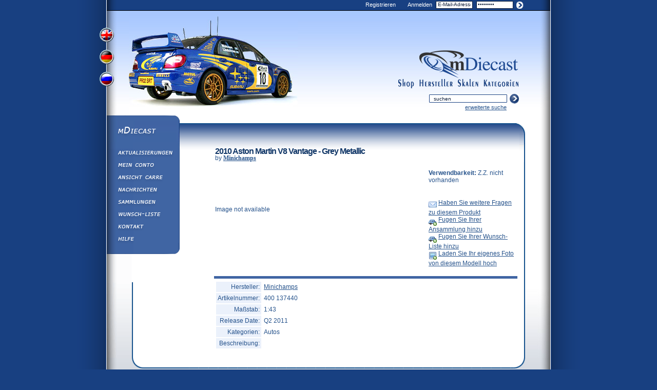

--- FILE ---
content_type: text/html; charset=UTF-8
request_url: https://www.mdiecast.com/de/minichamps/2010-aston-martin-v8-vantage-grey-metallic-17029
body_size: 3247
content:
        <html>
        <head>
            <title>Minichamps: 2010 Aston Martin V8 Vantage - Grey Metallic (400 137440) im 1:43 maßstab - mDiecast</title>
            <base href="https://www.mdiecast.com">
            <META NAME="description" CONTENT="2010 Aston Martin V8 Vantage - Grey Metallic von der produktion Minichamps (400 137440) im 1:43 (1/43) maßstab">
            <META NAME="robots" CONTENT="index, follow">
            <META NAME="copyright" CONTENT="2002-2026 mDiecast.com">
            <meta property="og:title" content="Minichamps: 2010 Aston Martin V8 Vantage - Grey Metallic (400 137440) im 1:43 maßstab"/>
            <meta property="og:type" content="product" />
            <meta property="og:url" content="http://www.mdiecast.com/de/minichamps/2010-aston-martin-v8-vantage-grey-metallic-17029" />
            <meta property="og:image" content="http://www.mdiecast.com" />
            <meta property="og:site_name" content="mDiecast" />
            <meta property="og:description" content="2010 Aston Martin V8 Vantage - Grey Metallic von der produktion Minichamps (400 137440) im 1:43 (1/43) maßstab" />
            <!-- Pinterest code starts here -->
            <meta property="og:price:currency" content="USD" />
            <meta property="og:price:amount" content="55" />
            <meta property="og:availability" content="discontinued" />
            <!-- Pinterest code ends here -->	
            	<meta http-equiv = "content-type" content = "text/html; charset = UTF-8" />
	<link rel="publisher" href="https://plus.google.com/109813212100145767165" />
	<meta property="fb:page_id" content="120900217974052" /> 
	<link rel="apple-touch-icon" sizes="57x57" href="/apple-touch-icon-57x57.png">
	<link rel="apple-touch-icon" sizes="114x114" href="/apple-touch-icon-114x114.png">
	<link rel="apple-touch-icon" sizes="72x72" href="/apple-touch-icon-72x72.png">
	<link rel="apple-touch-icon" sizes="144x144" href="/apple-touch-icon-144x144.png">
	<link rel="apple-touch-icon" sizes="60x60" href="/apple-touch-icon-60x60.png">
	<link rel="apple-touch-icon" sizes="120x120" href="/apple-touch-icon-120x120.png">
	<link rel="apple-touch-icon" sizes="76x76" href="/apple-touch-icon-76x76.png">
	<link rel="apple-touch-icon" sizes="152x152" href="/apple-touch-icon-152x152.png">
	<link rel="icon" type="image/png" href="/favicon-196x196.png" sizes="196x196">
	<link rel="icon" type="image/png" href="/favicon-160x160.png" sizes="160x160">
	<link rel="icon" type="image/png" href="/favicon-96x96.png" sizes="96x96">
	<link rel="icon" type="image/png" href="/favicon-16x16.png" sizes="16x16">
	<link rel="icon" type="image/png" href="/favicon-32x32.png" sizes="32x32">
	<meta name="msapplication-TileColor" content="#da532c">
	<meta name="msapplication-TileImage" content="/mstile-144x144.png">
	<script language="javascript" src="/scripts.js" type="text/javascript"></script>
	<link type='text/css' href='/_styles.css' rel='stylesheet' media='screen' />
	<script type='text/javascript' src='/jquery.js'></script>
	<script type='text/javascript' src='/jquery.simplemodal.js'></script>
	<script type='text/javascript' src='/basic.js'></script>	
	<script src='/main.js'></script>


<!-- Google tag (gtag.js) -->
<script async src="https://www.googletagmanager.com/gtag/js?id=G-DDE6C11WP5"></script>
<script>
  window.dataLayer = window.dataLayer || [];
  function gtag(){dataLayer.push(arguments);}
  gtag('js', new Date());

  gtag('config', 'G-DDE6C11WP5');
</script>

	
            <style type="text/css">
                .left-bl-line {width:0px;}
                .content {background-image:none;}
                .header {height:76px;}
                #content{padding-left:0;}
                h1{margin-top:-8px!important;}
            </style>
            <script type="text/javascript" src="/lightbox/js/lightbox.js"></script>
            <script type="text/javascript" src="/jquery.validate.pack.js"></script>
            <script type="text/javascript">
                function clickImage(){ $('a[rel="lightbox[car]"]:first').click();return false; }
            </script>
            <link rel="stylesheet" href="/lightbox/css/lightbox.css" type="text/css" media="screen" />
        </head>

        <body onload="fix()">
        <div id="main">
    <div id="header">
        <div id="lang">
            <a href="en/minichamps/2010-aston-martin-v8-vantage-grey-metallic-17029">View English Version</a>
            <a href="de/minichamps/2010-aston-martin-v8-vantage-grey-metallic-17029">View German Version</a>
            <a href="ru/minichamps/2010-aston-martin-v8-vantage-grey-metallic-17029">View Russian Version</a>
        </div>
        <img id="car" src="/img/car.jpg" width="329" height="204" alt="" border="0" />
        <a href="/" id="logo"><img src="/images/logo.png" alt="mDiecast" width="200" height="56" border="0"/></a>
        <div id='login'>
        <a href='/register.php' class='reg'>Registrieren</a>
        <span>Anmelden</span>
        <form name='loginform' action='login.php' method='post'>
            <input type='text' name='username' value='E-Mail-Adresse' onclick='this.value="";'/>
            <input type='password' name='password' value='password' onclick='this.value="";'/>
            <input type='submit' name='submit' value='Login' onclick='return checkForm()' id='lsub'/>
        </form>
    </div>
    <script type='text/javascript'>
        function checkForm() {
            if (document.forms[0].username.value.length > 3 && document.forms[0].password.value.length > 3) {
                return true;
            } else {
                alert('Please enter your email and password!');
                return false;
            }
        }
    </script>        <div id="menu">
            <a href="/categorylist.php" class="mnu4de">categories</a>
            <a href="/scalelist.php" class="mnu3de">scales</a>
            <a href="/manufacturerlist.php" class="mnu2de">manufacturers</a>
            <a href="/forsale.php" class="mnu1de">shop</a>
        </div>
        <div id="search">
            <form name="form1" method="post" action="searchview.php">
                <input type="text" name="keyword" value="suchen" onclick="this.value='';">
                <input type="submit" name="submit" id="sSubmit" value='' />
            </form>
            <a href="/search.php" id="advsearch">erweiterte suche</a>
        </div>

        <div id='leftMenu' class='de'>
            <ul>
                <li><a href='/' id='m0'>mDiecast</a></li>
                <li><a href='/updates.php' id='m2'>Aktualisierungen</a></li>
                <li><a href='/utilities.php' id='m3'>Mein Conto</a></li>
                <li><a href='/viewcart.php' id='m4'>Ansicht&amp;nbsp;Carre</a></li>
                <li><a href='/diecast-news' id='m7'>Nachrichten</a></li>
                <li><a href='/collectionlist.php' id='m8'>Sammlungen</a></li>
                <li><a href='/wantlist.php' id='m9'>Wunsch-Liste</a></li>
                <li><a href='/contactus.php' id='m5'>Kontakt</a></li>
                <li><a href='/help.php' id='m6'>Hilfe</a></li>
            </ul>
        </div>
    </div><!-- /header -->

    <div id="page">

        
        <form name="itemfrm" method="post">
            <input type="hidden" name="shoppage" value="productview.php">
            <input type="hidden" name="quantity_17029" size="2" value="1">
            <input type="hidden" name="available_17029" size="2" value="">
            <table width="100%" border="0" cellspacing="2" cellpadding="2">
                <tr class="header-row">
                    <td colspan="2" class="productinfo-header"><h1>2010 Aston Martin V8 Vantage - Grey Metallic</h1></td>
                </tr>
                <tr class="manuf-row">
                    <td colspan="2">by <a href="/minichamps" class="padd">Minichamps</a></td>
                </tr>
                <tr>
                    <!-- left item data column START -->
                    <td width="410">
                        <p CLASS=tmenu>Image not available</p>                        <br/><br/>
                        <!-- pics START -->
                                                <!-- pics END -->
                    </td>
                    <!-- left item data column END -->
                    <!-- right item data column START -->
                    <td valign="top" align="left">
                                                <!-- price START -->
                        <span class="product-price"></span>
                        <!-- price END -->
                        <div class="productinfo-avail">
                            <FONT CLASS="pbold"><b>Verwendbarkeit:</b></font> Z.Z. nicht vorhanden                        </div>

                        <div class="productinfo-add">
                                                    </div>

                        <div><img src="/images/new/prod_page/email.png" alt="" width="16" height="16" border="0" align="middle"> <a href="javascript:sendquestion('17029', '2010 Aston Martin V8 Vantage - Grey Metallic (Minichamps)', '/de/minichamps/2010-aston-martin-v8-vantage-grey-metallic-17029');">Haben Sie weitere Fragen zu diesem Produkt</a></div>

                                                    <div><img src="/images/new/prod_page/car_add.png" alt="" width="16" height="16" border="0" align="middle"> <a href="/addtocollection.php?model_id=17029" rel="nofollow" class="padd">Fugen Sie Ihrer Ansammlung hinzu</a></div>
                            
                                                    <div><img src="/images/new/prod_page/car_add.png" alt="" width="16" height="16" border="0" align="middle"> <a href="/addtowantlist.php?model_id=17029" rel="nofollow" class="padd">Fugen Sie Ihrer Wunsch-Liste hinzu</a></div>
                                                    <div><img src="/images/new/prod_page/new_image.png" alt="" width="16" height="16" border="0" align="middle"> <a href="/adduserpic.php?model_id=17029" rel="nofollow" class="padd">Laden Sie Ihr eigenes Foto von diesem Modell hoch</a></div>
                        
                        <br/>
                                            </td>
                    <!-- right item data column END -->
                </tr>
                <tr>
                    <td colspan="2" align="center" class="bg_blue"><img src="/images/new/sp.gif" width="5" height="1" alt=""></td>
                </tr>

                <tr>
                    <td>
                        <!-- price and ava-ty was here -->
                        <table border="0" cellpadding="3">
                            <tr>
                                <td align="right" class="bg_blue1">Hersteller: </td>
                                <td><a href="/minichamps" class="padd">Minichamps</a></td>
                            </tr>
                            <tr>
                                <td align="right" class="bg_blue1">Artikelnummer: </td>
                                <td>400 137440</td>
                            </tr>
                            <tr>
                                <td align="right" class="bg_blue1">Maßstab: </td>
                                <td><!--0043-->1:43</td>
                            </tr>
                                                                                                                    <tr>
                                    <td align="right" class="bg_blue1">Release Date: </td>
                                    <td>Q2 2011</td>
                                </tr>
                                                        <tr>
                                <td align="right" class="bg_blue1">Kategorien: </td>
                                <td>
                                    Autos<br>                                </td>
                            </tr>

                            <tr>
                                <td align="right" class="bg_blue1">Beschreibung: </td>
                                <td>
                                    <br>                                </td>
                            </tr>
                                                    </table>
                    </td>
                    <td></td>
                </tr>





            </table>
        </form>
        	</div>
	<div id="footer">
	    <div id="copy"><b>Copyright &copy; 2002-2026  mDiecast.com, All Rights Reserved.</b><br>
	    Warenzeichen und Markennamen sind Eigentum der jeweiligen Inhaber.	    </div>
	</div>
</div><!-- /main -->
</body>
</html>
        

--- FILE ---
content_type: text/javascript
request_url: https://www.mdiecast.com/jquery.simplemodal.js
body_size: 8513
content:
/*
 * SimpleModal 1.3.4 - jQuery Plugin
 * http://www.ericmmartin.com/projects/simplemodal/
 * Copyright (c) 2010 Eric Martin (http://twitter.com/EricMMartin)
 * Dual licensed under the MIT and GPL licenses
 * Revision: $Id: jquery.simplemodal.js 237 2010-03-11 05:51:01Z emartin24 $
 */
;(function($){var ie6=$.browser.msie&&parseInt($.browser.version)==6&&typeof window['XMLHttpRequest']!="object",ieQuirks=null,w=[];$.modal=function(data,options){return $.modal.impl.init(data,options);};$.modal.close=function(){$.modal.impl.close();};$.fn.modal=function(options){return $.modal.impl.init(this,options);};$.modal.defaults={appendTo:'body',focus:true,opacity:50,overlayId:'simplemodal-overlay',overlayCss:{},containerId:'simplemodal-container',containerCss:{},dataId:'simplemodal-data',dataCss:{},minHeight:null,minWidth:null,maxHeight:null,maxWidth:null,autoResize:false,autoPosition:true,zIndex:1000,close:true,closeHTML:'<a class="modalCloseImg" title="Close"></a>',closeClass:'simplemodal-close',escClose:true,overlayClose:false,position:null,persist:false,transient:false,onOpen:null,onShow:null,onClose:null};$.modal.impl={o:null,d:{},init:function(data,options){var s=this;if(s.d.data){return false;}ieQuirks=$.browser.msie&&!$.support.boxModel;s.o=$.extend({},$.modal.defaults,options);s.zIndex=s.o.zIndex;s.occb=false;if(typeof data=='object'){data=data instanceof jQuery?data:$(data);s.d.placeholder=false;if(data.parent().parent().size()>0){data.before($('<span></span>').attr('id','simplemodal-placeholder').css({display:'none'}));s.d.placeholder=true;s.display=data.css('display');if(!s.o.persist){s.d.orig=data.clone(true);}}}else if(typeof data=='string'||typeof data=='number'){data=$('<div></div>').html(data);}else{alert('SimpleModal Error: Unsupported data type: '+typeof data);return s;}s.create(data);data=null;s.open();if($.isFunction(s.o.onShow)){s.o.onShow.apply(s,[s.d]);}return s;},create:function(data){var s=this;w=s.getDimensions();if(!s.o.transient&&ie6){s.d.iframe=$('<iframe src="javascript:false;"></iframe>').css($.extend(s.o.iframeCss,{display:'none',opacity:0,position:'fixed',height:w[0],width:w[1],zIndex:s.o.zIndex,top:0,left:0})).appendTo(s.o.appendTo);}s.d.overlay=$('<div></div>').attr('id',s.o.overlayId).addClass('simplemodal-overlay').css($.extend(s.o.overlayCss,{display:'none',opacity:s.o.opacity/100,height:s.o.transient?0:w[0],width:s.o.transient?0:w[1],position:'fixed',left:0,top:0,zIndex:s.o.zIndex+1})).appendTo(s.o.appendTo);s.d.container=$('<div></div>').attr('id',s.o.containerId).addClass('simplemodal-container').css($.extend(s.o.containerCss,{display:'none',position:'fixed',zIndex:s.o.zIndex+2})).append(s.o.close&&s.o.closeHTML?$(s.o.closeHTML).addClass(s.o.closeClass):'').appendTo(s.o.appendTo);s.d.wrap=$('<div></div>').attr('tabIndex',-1).addClass('simplemodal-wrap').css({height:'100%',outline:0,width:'100%'}).appendTo(s.d.container);s.d.data=data.attr('id',data.attr('id')||s.o.dataId).addClass('simplemodal-data').css($.extend(s.o.dataCss,{display:'none'})).appendTo('body');data=null;s.setContainerDimensions();s.d.data.appendTo(s.d.wrap);if(ie6||ieQuirks){s.fixIE();}},bindEvents:function(){var s=this;$('.'+s.o.closeClass).bind('click.simplemodal',function(e){e.preventDefault();s.close();});if(!s.o.transient&&s.o.close&&s.o.overlayClose){s.d.overlay.bind('click.simplemodal',function(e){e.preventDefault();s.close();});}$(document).bind('keydown.simplemodal',function(e){if(!s.o.transient&&s.o.focus&&e.keyCode==9){s.watchTab(e);}else if((s.o.close&&s.o.escClose)&&e.keyCode==27){e.preventDefault();s.close();}});$(window).bind('resize.simplemodal',function(){w=s.getDimensions();s.setContainerDimensions(true);if(ie6||ieQuirks){s.fixIE();}else if(!s.o.transient){s.d.iframe&&s.d.iframe.css({height:w[0],width:w[1]});s.d.overlay.css({height:w[0],width:w[1]});}});},unbindEvents:function(){$('.'+this.o.closeClass).unbind('click.simplemodal');$(document).unbind('keydown.simplemodal');$(window).unbind('resize.simplemodal');this.d.overlay.unbind('click.simplemodal');},fixIE:function(){var s=this,p=s.o.position;$.each([s.d.iframe||null,s.o.transient?null:s.d.overlay,s.d.container],function(i,el){if(el){var bch='document.body.clientHeight',bcw='document.body.clientWidth',bsh='document.body.scrollHeight',bsl='document.body.scrollLeft',bst='document.body.scrollTop',bsw='document.body.scrollWidth',ch='document.documentElement.clientHeight',cw='document.documentElement.clientWidth',sl='document.documentElement.scrollLeft',st='document.documentElement.scrollTop',s=el[0].style;s.position='absolute';if(i<2){s.removeExpression('height');s.removeExpression('width');s.setExpression('height',''+bsh+' > '+bch+' ? '+bsh+' : '+bch+' + "px"');s.setExpression('width',''+bsw+' > '+bcw+' ? '+bsw+' : '+bcw+' + "px"');}else{var te,le;if(p&&p.constructor==Array){var top=p[0]?typeof p[0]=='number'?p[0].toString():p[0].replace(/px/,''):el.css('top').replace(/px/,'');te=top.indexOf('%')==-1?top+' + (t = '+st+' ? '+st+' : '+bst+') + "px"':parseInt(top.replace(/%/,''))+' * (('+ch+' || '+bch+') / 100) + (t = '+st+' ? '+st+' : '+bst+') + "px"';if(p[1]){var left=typeof p[1]=='number'?p[1].toString():p[1].replace(/px/,'');le=left.indexOf('%')==-1?left+' + (t = '+sl+' ? '+sl+' : '+bsl+') + "px"':parseInt(left.replace(/%/,''))+' * (('+cw+' || '+bcw+') / 100) + (t = '+sl+' ? '+sl+' : '+bsl+') + "px"';}}else{te='('+ch+' || '+bch+') / 2 - (this.offsetHeight / 2) + (t = '+st+' ? '+st+' : '+bst+') + "px"';le='('+cw+' || '+bcw+') / 2 - (this.offsetWidth / 2) + (t = '+sl+' ? '+sl+' : '+bsl+') + "px"';}s.removeExpression('top');s.removeExpression('left');s.setExpression('top',te);s.setExpression('left',le);}}});},focus:function(pos){var s=this,p=pos||'first';var input=$(':input:enabled:visible:'+p,s.d.wrap);input.length>0?input.focus():s.d.wrap.focus();},getDimensions:function(){var el=$(window);var h=$.browser.opera&&$.browser.version>'9.5'&&$.fn.jquery<='1.2.6'?document.documentElement['clientHeight']:$.browser.opera&&$.browser.version<'9.5'&&$.fn.jquery>'1.2.6'?window.innerHeight:el.height();return[h,el.width()];},getVal:function(v){return v=='auto'?0:v.indexOf('%')>0?v:parseInt(v.replace(/px/,''));},setContainerDimensions:function(resize){var s=this;if(!resize||(resize&&s.o.autoResize)){var ch=$.browser.opera?s.d.container.height():s.getVal(s.d.container.css('height')),cw=$.browser.opera?s.d.container.width():s.getVal(s.d.container.css('width')),dh=s.d.data.outerHeight(true),dw=s.d.data.outerWidth(true);var mh=s.o.maxHeight&&s.o.maxHeight<w[0]?s.o.maxHeight:w[0],mw=s.o.maxWidth&&s.o.maxWidth<w[1]?s.o.maxWidth:w[1];if(!ch){if(!dh){ch=s.o.minHeight;}else{if(dh>mh){ch=mh;}else if(dh<s.o.minHeight){ch=s.o.minHeight;}else{ch=dh;}}}else{ch=ch>mh?mh:ch;}if(!cw){if(!dw){cw=s.o.minWidth;}else{if(dw>mw){cw=mw;}else if(dw<s.o.minWidth){cw=s.o.minWidth;}else{cw=dw;}}}else{cw=cw>mw?mw:cw;}s.d.container.css({height:ch,width:cw});if(dh>ch||dw>cw){s.d.wrap.css({overflow:'auto'});}}if(s.o.autoPosition){s.setPosition();}},setPosition:function(){var s=this,top,left,hc=(w[0]/2)-(s.d.container.outerHeight(true)/2),vc=(w[1]/2)-(s.d.container.outerWidth(true)/2);if(s.o.position&&Object.prototype.toString.call(s.o.position)==="[object Array]"){top=s.o.position[0]||hc;left=s.o.position[1]||vc;}else{top=hc;left=vc;}s.d.container.css({left:left,top:top});},watchTab:function(e){var s=this;if($(e.target).parents('.simplemodal-container').length>0){s.inputs=$(':input:enabled:visible:first, :input:enabled:visible:last',s.d.data[0]);if((!e.shiftKey&&e.target==s.inputs[s.inputs.length-1])||(e.shiftKey&&e.target==s.inputs[0])||s.inputs.length==0){e.preventDefault();var pos=e.shiftKey?'last':'first';setTimeout(function(){s.focus(pos);},10);}}else{e.preventDefault();setTimeout(function(){s.focus();},10);}},open:function(){var s=this;s.d.iframe&&s.d.iframe.show();if($.isFunction(s.o.onOpen)){s.o.onOpen.apply(s,[s.d]);}else{s.d.overlay.show();s.d.container.show();s.d.data.show();}s.focus();s.bindEvents();},close:function(){var s=this;if(!s.d.data){return false;}s.unbindEvents();if($.isFunction(s.o.onClose)&&!s.occb){s.occb=true;s.o.onClose.apply(s,[s.d]);}else{if(s.d.placeholder){var ph=$('#simplemodal-placeholder');if(s.o.persist){ph.replaceWith(s.d.data.removeClass('simplemodal-data').css('display',s.display));}else{s.d.data.hide().remove();ph.replaceWith(s.d.orig);}}else{s.d.data.hide().remove();}s.d.container.hide().remove();s.d.overlay.hide().remove();s.d.iframe&&s.d.iframe.hide().remove();s.d={};}}};})(jQuery);